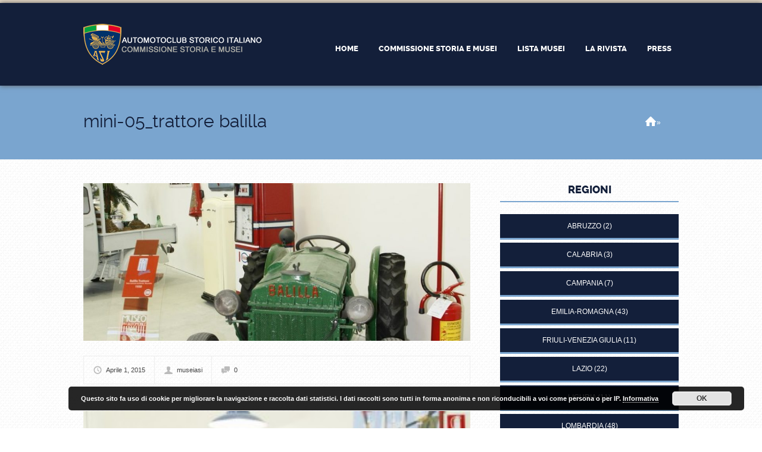

--- FILE ---
content_type: text/html; charset=UTF-8
request_url: https://asimusei.it/museo/museo-emanuele-ricci/mini-05_trattore-balilla/
body_size: 9506
content:
<!doctype html>

<!--[if IE 8]><html class="no-js oldie ie8 ie" lang="it-IT"><![endif]-->
<!--[if IE 9]><html class="no-js oldie ie9 ie" lang="it-IT"><![endif]-->
<!--[if gt IE 9]><!--><html class="no-js" lang="it-IT"><!--<![endif]--><head>
		<meta charset="UTF-8" />
<script type='text/javascript'>var ua = navigator.userAgent; var meta = document.createElement('meta');if((ua.toLowerCase().indexOf('android') > -1 && ua.toLowerCase().indexOf('mobile')) || ((ua.match(/iPhone/i)) || (ua.match(/iPad/i)))){ meta.name = 'viewport';	meta.content = 'target-densitydpi=device-dpi, width=device-width'; }var m = document.getElementsByTagName('meta')[0]; m.parentNode.insertBefore(meta,m);</script> 		


		<title>ASI Musei - mini-05_trattore balilla</title>
		<link rel="profile" href="https://gmpg.org/xfn/11" />
		<link rel="pingback" href="https://asimusei.it/xmlrpc.php" />
        
        <meta name="Author" content="asimusei" />
        
        <link rel="stylesheet" type="text/css" href="https://asimusei.it/wp-content/themes/businessfinder/design/fonts/css/font-awesome.css" />
        
        <link rel="stylesheet" type="text/css" href="https://asimusei.it/wp-content/themes/businessfinder/custom.css" /> 
        
        <link rel="icon" type="image/png" href="https://www.asimusei.it/wp-content/themes/businessfinder/design/img/favicon/16.png" />
        <link rel="apple-touch-icon" sizes="57x57" href="/wp-content/themes/businessfinder/design/img/favicon/57.png" />
        <link rel="apple-touch-icon-precomposed" sizes="57x57" href="/wp-content/themes/businessfinder/design/img/favicon/57.png" />
        <link rel="apple-touch-icon" sizes="72x72" href="/wp-content/themes/businessfinder/design/img/favicon/72.png" />
        <link rel="apple-touch-icon" sizes="114x114" href="/wp-content/themes/businessfinder/design/img/favicon/114.png" />
        <link rel="apple-touch-icon" sizes="120x120" href="/wp-content/themes/businessfinder/design/img/favicon/144.png" />
        <link rel="apple-touch-icon" sizes="144x144" href="/wp-content/themes/businessfinder/design/img/favicon/144.png" />
        <meta name="application-name" content="ASI Musei" />
        <meta name="msapplication-TileImage" content="/wp-content/themes/businessfinder/design/img/favicon/144.png" />
        <meta name="msapplication-TileColor" content="#131F3A" />
        
        
<meta name='robots' content='index, follow, max-image-preview:large, max-snippet:-1, max-video-preview:-1' />

	<!-- This site is optimized with the Yoast SEO plugin v19.2 - https://yoast.com/wordpress/plugins/seo/ -->
	<link rel="canonical" href="https://asimusei.it/wp-content/uploads/2015/01/mini-05_trattore-balilla.jpg" />
	<meta property="og:locale" content="it_IT" />
	<meta property="og:type" content="article" />
	<meta property="og:title" content="ASI Musei - mini-05_trattore balilla" />
	<meta property="og:url" content="https://asimusei.it/wp-content/uploads/2015/01/mini-05_trattore-balilla.jpg" />
	<meta property="og:site_name" content="ASI Musei" />
	<meta property="og:image" content="https://asimusei.it/wp-content/uploads/2015/01/mini-05_trattore-balilla.jpg" />
	<meta property="og:image:width" content="667" />
	<meta property="og:image:height" content="1000" />
	<meta property="og:image:type" content="image/jpeg" />
	<meta name="author" content="museiasi" />
	<script type="application/ld+json" class="yoast-schema-graph">{"@context":"https://schema.org","@graph":[{"@type":"WebSite","@id":"https://asimusei.it/#website","url":"https://asimusei.it/","name":"ASI Musei","description":"","potentialAction":[{"@type":"SearchAction","target":{"@type":"EntryPoint","urlTemplate":"https://asimusei.it/?s={search_term_string}"},"query-input":"required name=search_term_string"}],"inLanguage":"it-IT"},{"@type":"WebPage","@id":"https://asimusei.it/wp-content/uploads/2015/01/mini-05_trattore-balilla.jpg#webpage","url":"https://asimusei.it/wp-content/uploads/2015/01/mini-05_trattore-balilla.jpg","name":"ASI Musei - mini-05_trattore balilla","isPartOf":{"@id":"https://asimusei.it/#website"},"datePublished":"2015-04-01T10:12:49+00:00","dateModified":"2015-04-01T10:12:49+00:00","breadcrumb":{"@id":"https://asimusei.it/wp-content/uploads/2015/01/mini-05_trattore-balilla.jpg#breadcrumb"},"inLanguage":"it-IT","potentialAction":[{"@type":"ReadAction","target":["https://asimusei.it/wp-content/uploads/2015/01/mini-05_trattore-balilla.jpg"]}]},{"@type":"BreadcrumbList","@id":"https://asimusei.it/wp-content/uploads/2015/01/mini-05_trattore-balilla.jpg#breadcrumb","itemListElement":[{"@type":"ListItem","position":1,"name":"Home","item":"https://asimusei.it/"},{"@type":"ListItem","position":2,"name":"Museo Emanuele Ricci","item":"https://asimusei.it/museo/museo-emanuele-ricci/"},{"@type":"ListItem","position":3,"name":"mini-05_trattore balilla"}]}]}</script>
	<!-- / Yoast SEO plugin. -->


<link rel='dns-prefetch' href='//maps.google.com' />
<link rel='dns-prefetch' href='//s.w.org' />
<link rel="alternate" type="application/rss+xml" title="ASI Musei &raquo; Feed" href="https://asimusei.it/feed/" />
<link rel="alternate" type="application/rss+xml" title="ASI Musei &raquo; Feed dei commenti" href="https://asimusei.it/comments/feed/" />
		<script type="text/javascript">
			window._wpemojiSettings = {"baseUrl":"https:\/\/s.w.org\/images\/core\/emoji\/13.1.0\/72x72\/","ext":".png","svgUrl":"https:\/\/s.w.org\/images\/core\/emoji\/13.1.0\/svg\/","svgExt":".svg","source":{"concatemoji":"https:\/\/asimusei.it\/wp-includes\/js\/wp-emoji-release.min.js?ver=1aa284891c3c51a68b7461e10cc7b0c0"}};
			!function(e,a,t){var n,r,o,i=a.createElement("canvas"),p=i.getContext&&i.getContext("2d");function s(e,t){var a=String.fromCharCode;p.clearRect(0,0,i.width,i.height),p.fillText(a.apply(this,e),0,0);e=i.toDataURL();return p.clearRect(0,0,i.width,i.height),p.fillText(a.apply(this,t),0,0),e===i.toDataURL()}function c(e){var t=a.createElement("script");t.src=e,t.defer=t.type="text/javascript",a.getElementsByTagName("head")[0].appendChild(t)}for(o=Array("flag","emoji"),t.supports={everything:!0,everythingExceptFlag:!0},r=0;r<o.length;r++)t.supports[o[r]]=function(e){if(!p||!p.fillText)return!1;switch(p.textBaseline="top",p.font="600 32px Arial",e){case"flag":return s([127987,65039,8205,9895,65039],[127987,65039,8203,9895,65039])?!1:!s([55356,56826,55356,56819],[55356,56826,8203,55356,56819])&&!s([55356,57332,56128,56423,56128,56418,56128,56421,56128,56430,56128,56423,56128,56447],[55356,57332,8203,56128,56423,8203,56128,56418,8203,56128,56421,8203,56128,56430,8203,56128,56423,8203,56128,56447]);case"emoji":return!s([10084,65039,8205,55357,56613],[10084,65039,8203,55357,56613])}return!1}(o[r]),t.supports.everything=t.supports.everything&&t.supports[o[r]],"flag"!==o[r]&&(t.supports.everythingExceptFlag=t.supports.everythingExceptFlag&&t.supports[o[r]]);t.supports.everythingExceptFlag=t.supports.everythingExceptFlag&&!t.supports.flag,t.DOMReady=!1,t.readyCallback=function(){t.DOMReady=!0},t.supports.everything||(n=function(){t.readyCallback()},a.addEventListener?(a.addEventListener("DOMContentLoaded",n,!1),e.addEventListener("load",n,!1)):(e.attachEvent("onload",n),a.attachEvent("onreadystatechange",function(){"complete"===a.readyState&&t.readyCallback()})),(n=t.source||{}).concatemoji?c(n.concatemoji):n.wpemoji&&n.twemoji&&(c(n.twemoji),c(n.wpemoji)))}(window,document,window._wpemojiSettings);
		</script>
		<style type="text/css">
img.wp-smiley,
img.emoji {
	display: inline !important;
	border: none !important;
	box-shadow: none !important;
	height: 1em !important;
	width: 1em !important;
	margin: 0 .07em !important;
	vertical-align: -0.1em !important;
	background: none !important;
	padding: 0 !important;
}
</style>
	<link rel='stylesheet' id='wp-block-library-css'  href='https://asimusei.it/wp-includes/css/dist/block-library/style.min.css?ver=1aa284891c3c51a68b7461e10cc7b0c0' type='text/css' media='all' />
<link rel='stylesheet' id='contact-form-7-css'  href='https://asimusei.it/wp-content/plugins/contact-form-7/includes/css/styles.css?ver=4.1' type='text/css' media='all' />
<link rel='stylesheet' id='dlm-frontend-css'  href='https://asimusei.it/wp-content/plugins/download-monitor/assets/css/frontend.css?ver=1aa284891c3c51a68b7461e10cc7b0c0' type='text/css' media='all' />
<link rel='stylesheet' id='ait-jquery-prettyPhoto-css'  href='https://asimusei.it/wp-content/themes/businessfinder/design/css/prettyPhoto.css?ver=1aa284891c3c51a68b7461e10cc7b0c0' type='text/css' media='all' />
<link rel='stylesheet' id='ait-jquery-fancybox-css'  href='https://asimusei.it/wp-content/themes/businessfinder/design/css/fancybox/jquery.fancybox-1.3.4.css?ver=1aa284891c3c51a68b7461e10cc7b0c0' type='text/css' media='all' />
<link rel='stylesheet' id='ait-jquery-hover-zoom-css'  href='https://asimusei.it/wp-content/themes/businessfinder/design/css/hoverZoom.css?ver=1aa284891c3c51a68b7461e10cc7b0c0' type='text/css' media='all' />
<link rel='stylesheet' id='ait-jquery-fancycheckbox-css'  href='https://asimusei.it/wp-content/themes/businessfinder/design/css/jquery.fancycheckbox.min.css?ver=1aa284891c3c51a68b7461e10cc7b0c0' type='text/css' media='all' />
<link rel='stylesheet' id='jquery-ui-css-css'  href='https://asimusei.it/wp-content/themes/businessfinder/design/css/jquery-ui-1.10.1.custom.min.css?ver=1aa284891c3c51a68b7461e10cc7b0c0' type='text/css' media='all' />
<style id='akismet-widget-style-inline-css' type='text/css'>

			.a-stats {
				--akismet-color-mid-green: #357b49;
				--akismet-color-white: #fff;
				--akismet-color-light-grey: #f6f7f7;

				max-width: 350px;
				width: auto;
			}

			.a-stats * {
				all: unset;
				box-sizing: border-box;
			}

			.a-stats strong {
				font-weight: 600;
			}

			.a-stats a.a-stats__link,
			.a-stats a.a-stats__link:visited,
			.a-stats a.a-stats__link:active {
				background: var(--akismet-color-mid-green);
				border: none;
				box-shadow: none;
				border-radius: 8px;
				color: var(--akismet-color-white);
				cursor: pointer;
				display: block;
				font-family: -apple-system, BlinkMacSystemFont, 'Segoe UI', 'Roboto', 'Oxygen-Sans', 'Ubuntu', 'Cantarell', 'Helvetica Neue', sans-serif;
				font-weight: 500;
				padding: 12px;
				text-align: center;
				text-decoration: none;
				transition: all 0.2s ease;
			}

			/* Extra specificity to deal with TwentyTwentyOne focus style */
			.widget .a-stats a.a-stats__link:focus {
				background: var(--akismet-color-mid-green);
				color: var(--akismet-color-white);
				text-decoration: none;
			}

			.a-stats a.a-stats__link:hover {
				filter: brightness(110%);
				box-shadow: 0 4px 12px rgba(0, 0, 0, 0.06), 0 0 2px rgba(0, 0, 0, 0.16);
			}

			.a-stats .count {
				color: var(--akismet-color-white);
				display: block;
				font-size: 1.5em;
				line-height: 1.4;
				padding: 0 13px;
				white-space: nowrap;
			}
		
</style>
<script>if (document.location.protocol != "https:") {document.location = document.URL.replace(/^http:/i, "https:");}</script><script type='text/javascript' src='https://asimusei.it/wp-includes/js/jquery/jquery.min.js?ver=3.6.0' id='jquery-core-js'></script>
<script type='text/javascript' src='https://asimusei.it/wp-includes/js/jquery/jquery-migrate.min.js?ver=3.3.2' id='jquery-migrate-js'></script>
<script type='text/javascript' src='https://asimusei.it/wp-content/themes/businessfinder/design/js/libs/jquery.fancycheckbox.min.js?ver=1aa284891c3c51a68b7461e10cc7b0c0' id='ait-jquery-fancycheckbox-js'></script>
<script type='text/javascript' src='https://asimusei.it/wp-content/themes/businessfinder/design/js/libs/jquery.simpleplaceholder.js?ver=1aa284891c3c51a68b7461e10cc7b0c0' id='ait-jquery-html5placeholder-js'></script>
<script type='text/javascript' src='https://maps.google.com/maps/api/js?sensor=false&#038;key=AIzaSyC9uXKI5N-6fTnRZQwpxRA46JNyyExGNlY&#038;language=it_IT&#038;ver=1aa284891c3c51a68b7461e10cc7b0c0' id='ait-googlemaps-api-js'></script>
<script type='text/javascript' src='https://asimusei.it/wp-content/themes/businessfinder/design/js/libs/gmap3.infobox.js?ver=1aa284891c3c51a68b7461e10cc7b0c0' id='ait-jquery-gmap3-label-js'></script>
<script type='text/javascript' src='https://asimusei.it/wp-content/themes/businessfinder/design/js/libs/gmap3.min.js?ver=1aa284891c3c51a68b7461e10cc7b0c0' id='ait-jquery-gmap3-js'></script>
<script type='text/javascript' src='https://asimusei.it/wp-content/themes/businessfinder/design/js/libs/jquery.infieldlabel.js?ver=1aa284891c3c51a68b7461e10cc7b0c0' id='ait-jquery-infieldlabel-js'></script>
<script type='text/javascript' src='https://asimusei.it/wp-content/themes/businessfinder/design/js/libs/jquery.prettyPhoto.js?ver=1aa284891c3c51a68b7461e10cc7b0c0' id='ait-jquery-prettyPhoto-js'></script>
<script type='text/javascript' src='https://asimusei.it/wp-content/themes/businessfinder/design/js/libs/jquery.fancybox-1.3.4.js?ver=1aa284891c3c51a68b7461e10cc7b0c0' id='ait-jquery-fancybox-js'></script>
<script type='text/javascript' src='https://asimusei.it/wp-content/themes/businessfinder/design/js/libs/jquery.easing-1.3.min.js?ver=1aa284891c3c51a68b7461e10cc7b0c0' id='ait-jquery-easing-js'></script>
<script type='text/javascript' src='https://asimusei.it/wp-content/themes/businessfinder/design/js/libs/jquery.nicescroll.min.js?ver=1aa284891c3c51a68b7461e10cc7b0c0' id='ait-jquery-nicescroll-js'></script>
<script type='text/javascript' src='https://asimusei.it/wp-content/themes/businessfinder/design/js/libs/jquery.quicksand.js?ver=1aa284891c3c51a68b7461e10cc7b0c0' id='ait-jquery-quicksand-js'></script>
<script type='text/javascript' src='https://asimusei.it/wp-content/themes/businessfinder/design/js/libs/hover.zoom.js?ver=1aa284891c3c51a68b7461e10cc7b0c0' id='ait-jquery-hover-zoom-js'></script>
<script type='text/javascript' src='https://asimusei.it/wp-content/themes/businessfinder/design/js/libs/jquery.finishedTyping.js?ver=1aa284891c3c51a68b7461e10cc7b0c0' id='ait-jquery-finished-typing-js'></script>
<script type='text/javascript' src='https://asimusei.it/wp-content/themes/businessfinder/design/js/libs/jquery.jcarousel.min.js?ver=1aa284891c3c51a68b7461e10cc7b0c0' id='ait-jquery-jcarousel-js'></script>
<script type='text/javascript' src='https://asimusei.it/wp-content/themes/businessfinder/design/js/libs/spin.min.js?ver=1aa284891c3c51a68b7461e10cc7b0c0' id='ait-spin-ajax-loader-js'></script>
<script type='text/javascript' src='https://asimusei.it/wp-content/themes/businessfinder/design/js/libs/modernizr.touch.js?ver=1aa284891c3c51a68b7461e10cc7b0c0' id='ait-modernizr-touch-js'></script>
<script type='text/javascript' src='https://asimusei.it/wp-content/themes/businessfinder/design/js/gridgallery.js?ver=1aa284891c3c51a68b7461e10cc7b0c0' id='ait-gridgallery-js'></script>
<script type='text/javascript' src='https://asimusei.it/wp-content/themes/businessfinder/design/js/rating.js?ver=1aa284891c3c51a68b7461e10cc7b0c0' id='ait-rating-js'></script>
<script type='text/javascript' id='ait-script-js-extra'>
/* <![CDATA[ */
var MyAjax = {"ajaxurl":"https:\/\/asimusei.it\/wp-admin\/admin-ajax.php","ajaxnonce":"c19651de03"};
/* ]]> */
</script>
<script type='text/javascript' src='https://asimusei.it/wp-content/themes/businessfinder/design/js/script.js?ver=1aa284891c3c51a68b7461e10cc7b0c0' id='ait-script-js'></script>
<link rel="https://api.w.org/" href="https://asimusei.it/wp-json/" /><link rel="alternate" type="application/json" href="https://asimusei.it/wp-json/wp/v2/media/10104" /><link rel="EditURI" type="application/rsd+xml" title="RSD" href="https://asimusei.it/xmlrpc.php?rsd" />
<link rel="wlwmanifest" type="application/wlwmanifest+xml" href="https://asimusei.it/wp-includes/wlwmanifest.xml" /> 
<link rel='shortlink' href='https://asimusei.it/?p=10104' />
<link rel="alternate" type="application/json+oembed" href="https://asimusei.it/wp-json/oembed/1.0/embed?url=https%3A%2F%2Fasimusei.it%2Fmuseo%2Fmuseo-emanuele-ricci%2Fmini-05_trattore-balilla%2F" />
<link rel="alternate" type="text/xml+oembed" href="https://asimusei.it/wp-json/oembed/1.0/embed?url=https%3A%2F%2Fasimusei.it%2Fmuseo%2Fmuseo-emanuele-ricci%2Fmini-05_trattore-balilla%2F&#038;format=xml" />
<meta name="redi-version" content="1.2.5" />
		<link id="ait-style" rel="stylesheet" type="text/css" media="all" href="https://asimusei.it/wp-content/themes/businessfinder/style.css?1659620769" />

		<script>
		  'article aside footer header nav section time'.replace(/\w+/g,function(n){ document.createElement(n) })
		</script>

		<script type="text/javascript">
		jQuery(document).ready(function($) {

			var categories = [ { value: "58" , label: "Collezioni" },{ value: "56" , label: "Museo" },{ value: "57" , label: "Struttura museale" } ];

			var locations = [ { value: "70" , label: "Abruzzo" },{ value: "71" , label: "Basilicata" },{ value: "72" , label: "Calabria" },{ value: "73" , label: "Campania" },{ value: "54" , label: "Emilia-Romagna" },{ value: "74" , label: "Friuli-Venezia Giulia" },{ value: "75" , label: "Lazio" },{ value: "76" , label: "Liguria" },{ value: "77" , label: "Lombardia" },{ value: "78" , label: "Marche" },{ value: "79" , label: "Molise" },{ value: "80" , label: "Piemonte" },{ value: "81" , label: "Puglia" },{ value: "82" , label: "Sardegna" },{ value: "83" , label: "Sicilia" },{ value: "84" , label: "Toscana" },{ value: "85" , label: "Trentino-Alto Adige" },{ value: "86" , label: "Umbria" },{ value: "87" , label: "Valle d&#039;Aosta" },{ value: "88" , label: "Veneto" } ];

			var catInput = $( "#dir-searchinput-category" ),
				catInputID = $( "#dir-searchinput-category-id" ),
				locInput = $( "#dir-searchinput-location" ),
				locInputID = $( "#dir-searchinput-location-id" );

			catInput.autocomplete({
				minLength: 0,
				source: categories,
				focus: function( event, ui ) {
					var val = ui.item.label.replace(/&amp;/g, "&");
						val = val.replace(/&nbsp;/g, " ").replace(/&#039;/g, "'");
					catInput.val( val );
					return false;
				},
				select: function( event, ui ) {
					var val = ui.item.label.replace(/&amp;/g, "&");
						val = val.replace(/&nbsp;/g, " ").replace(/&#039;/g, "'");
					catInput.val( val );
					catInputID.val( ui.item.value );
					return false;
				}
			}).data( "ui-autocomplete" )._renderItem = function( ul, item ) {
				return $( "<li>" )
					.data( "item.autocomplete", item )
					.append( "<a>" + item.label + "</a>" )
					.appendTo( ul );
			};
			var catList = catInput.autocomplete( "widget" );
			catList.niceScroll({ autohidemode: false });

			catInput.click(function(){
				catInput.val('');
				catInputID.val('0');
				catInput.autocomplete( "search", "" );
			});

			locInput.autocomplete({
				minLength: 0,
				source: locations,
				focus: function( event, ui ) {
					var val = ui.item.label.replace(/&amp;/g, "&");
						val = val.replace(/&nbsp;/g, " ").replace(/&#039;/g, "'");
					locInput.val( val );
					return false;
				},
				select: function( event, ui ) {
					var val = ui.item.label.replace(/&amp;/g, "&");
						val = val.replace(/&nbsp;/g, " ").replace(/&#039;/g, "'");
					locInput.val( val );
					locInputID.val( ui.item.value );
					return false;
				}
			}).data( "ui-autocomplete" )._renderItem = function( ul, item ) {
				return $( "<li>" )
					.data( "item.autocomplete", item )
					.append( "<a>" + item.label + "</a>" )
					.appendTo( ul );
			};
			var locList = locInput.autocomplete( "widget" );
			locList.niceScroll({ autohidemode: false });

			locInput.click(function(){
				locInput.val('');
				locInputID.val('0');
				locInput.autocomplete( "search", "" );
			});


		});
		</script>
        
        
        
        
	</head>

	<body data-rsssl=1 class="attachment attachment-template-default single single-attachment postid-10104 attachmentid-10104 attachment-jpeg ait-businessfinder" data-themeurl="https://asimusei.it/wp-content/themes/businessfinder">

		<div id="page" class="hfeed header-type-nothing" >




<div class="topbar"></div>

<header id="branding" role="banner" class="wpml-inactive register-inactive login-inactive site-header">
	<div class="wrapper header-holder">
		<div id="logo" class="left">
			<a class="trademark" href="https://asimusei.it/">
				<img src="https://asimusei.it/wp-content/uploads/2020/04/logo.png" alt="" />
			</a>
		</div>
		
		<div class="menu-container right clearfix">
			
		<div class="other-buttons">
			
			


		</div>

			<div class="menu-content defaultContentWidth clearfix right">
				<nav id="access" role="navigation">
					<span class="menubut bigbut">Menù</span>
<nav class="mainmenu"><ul id="menu-main-menu" class="menu"><li id="menu-item-8515" class="menu-item menu-item-type-post_type menu-item-object-page menu-item-home menu-item-8515"><a href="https://asimusei.it/">Home</a></li>
<li id="menu-item-9840" class="menu-item menu-item-type-post_type menu-item-object-page menu-item-9840"><a href="https://asimusei.it/commissione-storia-e-musei/">Commissione Storia e Musei</a></li>
<li id="menu-item-9551" class="menu-item menu-item-type-post_type menu-item-object-page menu-item-9551"><a href="https://asimusei.it/lista-regioni/">Lista musei</a></li>
<li id="menu-item-12083" class="menu-item menu-item-type-post_type menu-item-object-page menu-item-12083"><a href="https://asimusei.it/la-rivista/">La Rivista</a></li>
<li id="menu-item-10838" class="menu-item menu-item-type-post_type menu-item-object-page menu-item-10838"><a href="https://asimusei.it/area-stampa/">Press</a></li>
</ul></nav>				</nav><!-- #access -->
			</div>

		</div>

	</div>
</header><!-- #branding -->

			<!--<div id="directory-search" class="regular-search"
			data-interactive="yes">
				<div class="wrapper">
					<form action="https://asimusei.it/" id="dir-search-form" method="get" class="dir-searchform">

						<div class="first-row clearfix">
							<div class="basic-search-form clearfix">
								<div id="dir-search-inputs">
									<div id="dir-holder">
										<div class="dir-holder-wrap">
										<input type="text" name="s" id="dir-searchinput-text" placeholder="Parole chiave..." class="dir-searchinput">
										<div class="reset-ajax"></div>

										</div>
									</div>

									<input type="text" id="dir-searchinput-category" placeholder="Tutte le categorie">
									<input type="text" name="categories" id="dir-searchinput-category-id" value="0" style="display: none;">

									<input type="text" id="dir-searchinput-location" placeholder="Tutte le regioni">
									<input type="text" name="locations" id="dir-searchinput-location-id" value="0" style="display: none;">

								</div>

								<div id="dir-search-button">
									<input type="submit" value="Cerca" class="dir-searchsubmit">
								</div>
							</div>
							<input type="hidden" name="dir-search" value="yes" />
							
						</div>

						<div class="advanced-search">

						</div>

					</form>
				</div>
			</div>-->

            
             
            

			</div>




<div id="main" class="mainpage">
	<div id="wrapper-row">

		

<header class="entry-header">
	<div class="wrapper">
		<h1 class="entry-title">
			<a href="https://asimusei.it/museo/museo-emanuele-ricci/mini-05_trattore-balilla/" title="Permalink to mini-05_trattore balilla" rel="bookmark">mini-05_trattore balilla</a>
		</h1>
		<span class="breadcrumbs"><span class="crumbs"><a href="https://asimusei.it">Home</a> &raquo; </span></span>
	</div>	
</header>

<div id="content" role="main" class="single-blog-post">
	<div id="primary">

		<article id="post-10104" class="post-10104 attachment type-attachment status-inherit hentry">

				<a href="https://asimusei.it/wp-content/uploads/2015/01/mini-05_trattore-balilla.jpg">
				<div class="entry-thumbnail">
					
					<img src="https://asimusei.it/wp-content/uploads//2015/01/mini-05_trattore-balilla-62f337cf2a0951c14e59524c3e9ea1df.jpg" class="block" alt="" />
				</div>
				</a>


				<div class="entry-meta post-footer clearfix">
					<a href="https://asimusei.it/2015/04/01/" class="date meta-info" title="Aprile 1, 2015" rel="bookmark">Aprile 1, 2015</a>
					<a class="url fn n ln author meta-info" href="https://asimusei.it/author/museiasi/" title="View all posts by museiasi" rel="author">museiasi</a>
					<span class="comments meta-info">0</span>
				</div><!-- /.entry-meta -->
				
				<div class="post-content entry-content">
					<p class="attachment"><a href='https://asimusei.it/wp-content/uploads/2015/01/mini-05_trattore-balilla.jpg'><img width="300" height="300" src="https://asimusei.it/wp-content/uploads/2015/01/mini-05_trattore-balilla-300x300.jpg" class="attachment-medium size-medium" alt="" loading="lazy" srcset="https://asimusei.it/wp-content/uploads/2015/01/mini-05_trattore-balilla-300x300.jpg 300w, https://asimusei.it/wp-content/uploads/2015/01/mini-05_trattore-balilla-150x150.jpg 150w, https://asimusei.it/wp-content/uploads/2015/01/mini-05_trattore-balilla-1024x1024.jpg 1024w" sizes="(max-width: 300px) 100vw, 300px" /></a></p>

				</div>




		</article><!-- /#post-10104 -->


<div id="comments">


	<p class="nocomments">Comments are closed.</p>



</div><!-- #comments -->




	</div> <!-- /#primary -->

	<div id="secondary" class="widget-area" role="complementary">
<aside id="lc_taxonomy-2" class="widget widget_lc_taxonomy"><div id="lct-widget-ait-dir-item-location-container" class="list-custom-taxonomy-widget"><h3 class="widget-title"><span>Regioni</span></h3><ul id="lct-widget-ait-dir-item-location">	<li class="cat-item cat-item-70"><a href="https://asimusei.it/loc/abruzzo/">Abruzzo</a> (2)
</li>
	<li class="cat-item cat-item-72"><a href="https://asimusei.it/loc/calabria/">Calabria</a> (3)
</li>
	<li class="cat-item cat-item-73"><a href="https://asimusei.it/loc/campania/">Campania</a> (7)
</li>
	<li class="cat-item cat-item-54"><a href="https://asimusei.it/loc/emilia-romagna/">Emilia-Romagna</a> (43)
</li>
	<li class="cat-item cat-item-74"><a href="https://asimusei.it/loc/friuli-venezia-giulia/">Friuli-Venezia Giulia</a> (11)
</li>
	<li class="cat-item cat-item-75"><a href="https://asimusei.it/loc/lazio/">Lazio</a> (22)
</li>
	<li class="cat-item cat-item-76"><a href="https://asimusei.it/loc/liguria/">Liguria</a> (11)
</li>
	<li class="cat-item cat-item-77"><a href="https://asimusei.it/loc/lombardia/">Lombardia</a> (48)
</li>
	<li class="cat-item cat-item-78"><a href="https://asimusei.it/loc/marche/">Marche</a> (16)
</li>
	<li class="cat-item cat-item-79"><a href="https://asimusei.it/loc/molise/">Molise</a> (1)
</li>
	<li class="cat-item cat-item-80"><a href="https://asimusei.it/loc/piemonte/">Piemonte</a> (27)
</li>
	<li class="cat-item cat-item-81"><a href="https://asimusei.it/loc/puglia/">Puglia</a> (5)
</li>
	<li class="cat-item cat-item-82"><a href="https://asimusei.it/loc/sardegna/">Sardegna</a> (5)
</li>
	<li class="cat-item cat-item-83"><a href="https://asimusei.it/loc/sicilia/">Sicilia</a> (15)
</li>
	<li class="cat-item cat-item-84"><a href="https://asimusei.it/loc/toscana/">Toscana</a> (21)
</li>
	<li class="cat-item cat-item-85"><a href="https://asimusei.it/loc/trentino-alto-adige/">Trentino-Alto Adige</a> (10)
</li>
	<li class="cat-item cat-item-86"><a href="https://asimusei.it/loc/umbria/">Umbria</a> (10)
</li>
	<li class="cat-item cat-item-88"><a href="https://asimusei.it/loc/veneto/">Veneto</a> (52)
</li>
</ul></div></aside>	</div>

</div>

	</div>

</div> <!-- /#main -->

		<footer id="colophon" class="page-footer mainpage" role="contentinfo">
			
			<div id="supplementary" class="widgets wrapper">
				
				<div id="footer-widgets" class="footer-widgets widget-area" role="complementary">
<aside id="text-3" class="widget widget_text">			<div class="textwidget"><div class="testo"><img loading="lazy" class="size-full wp-image-8612 immagine" style="max-width: 60px;" src="https://asimusei.it/wp-content/uploads/2014/12/logo-small.png" alt="logo-small" width="60" height="65" /></p>
<p class="testo-txt"><strong>AUTOMOTOCLUB STORICO ITALIANO</strong></p>
<p class="testo-txt" style="font-size: 11px; margin-top: -10px;">Villa Rey &#8211; Strada Val San Martino Superiore 27<br />
10131 Torino &#8211; Italy | C.F. 80092040015</p>
<p><a href="https://asimusei.it/privacy-policy/">Privacy Policy</a>
</div>
</div>
		</aside><aside id="nav_menu-2" class="widget widget_nav_menu"><div class="menu-main-menu-container"><ul id="menu-main-menu-1" class="menu"><li class="menu-item menu-item-type-post_type menu-item-object-page menu-item-home menu-item-8515"><a href="https://asimusei.it/">Home</a></li>
<li class="menu-item menu-item-type-post_type menu-item-object-page menu-item-9840"><a href="https://asimusei.it/commissione-storia-e-musei/">Commissione Storia e Musei</a></li>
<li class="menu-item menu-item-type-post_type menu-item-object-page menu-item-9551"><a href="https://asimusei.it/lista-regioni/">Lista musei</a></li>
<li class="menu-item menu-item-type-post_type menu-item-object-page menu-item-12083"><a href="https://asimusei.it/la-rivista/">La Rivista</a></li>
<li class="menu-item menu-item-type-post_type menu-item-object-page menu-item-10838"><a href="https://asimusei.it/area-stampa/">Press</a></li>
</ul></div></aside><aside id="text-6" class="widget widget_text">			<div class="textwidget"><div class="testo" style="padding-top: 20px;">Powered by <a href="https://netplanet.it" target="_blank" rel="noopener">Netplanet</a></div>
</div>
		</aside>				</div>

			</div>

<!--<div id="site-generator" class="wrapper">
	<div id="footer-text">
		<div class="sc-column one-third"><img class="alignleft size-full wp-image-8612" src="https://asimusei.it/wp-content/uploads/2014/12/logo-small.png" alt="logo-small" width="60" height="65" />
<p style="text-align: left;"><strong>AUTOMOTOCLUB STORICO ITALIANO</strong></p>
<p style="text-align: left;">Villa Rey - Strada Val San Martino Superiore 27<br />10131 Torino - Italy • C.F. 80092040015</p>
</div>
<div class="sc-column one-third"><span style="color: #ffffff;">T (+39) 011.8399537</span><br /><span style="color: #ffffff;"> F (+39) 011.8198098</span></div>
<div class="sc-column sc-column-last one-third"><a href="mailto:info@asifed.it">Mail</a></div>
	</div>
<nav class="footer-menu"><ul id="menu-main-menu-2" class="menu clear"><li class="menu-item menu-item-type-post_type menu-item-object-page menu-item-home menu-item-8515"><a href="https://asimusei.it/">Home</a></li>
<li class="menu-item menu-item-type-post_type menu-item-object-page menu-item-9840"><a href="https://asimusei.it/commissione-storia-e-musei/">Commissione Storia e Musei</a></li>
<li class="menu-item menu-item-type-post_type menu-item-object-page menu-item-9551"><a href="https://asimusei.it/lista-regioni/">Lista musei</a></li>
<li class="menu-item menu-item-type-post_type menu-item-object-page menu-item-12083"><a href="https://asimusei.it/la-rivista/">La Rivista</a></li>
<li class="menu-item menu-item-type-post_type menu-item-object-page menu-item-10838"><a href="https://asimusei.it/area-stampa/">Press</a></li>
</ul></nav></div>-->
		</footer>

	</div><!-- #page -->

<link rel='stylesheet' id='basecss-css'  href='https://asimusei.it/wp-content/plugins/eu-cookie-law/css/style.css?ver=1aa284891c3c51a68b7461e10cc7b0c0' type='text/css' media='all' />
<script type='text/javascript' src='https://asimusei.it/wp-includes/js/comment-reply.min.js?ver=1aa284891c3c51a68b7461e10cc7b0c0' id='comment-reply-js'></script>
<script type='text/javascript' src='https://asimusei.it/wp-content/plugins/contact-form-7/includes/js/jquery.form.min.js?ver=3.51.0-2014.06.20' id='jquery-form-js'></script>
<script type='text/javascript' id='contact-form-7-js-extra'>
/* <![CDATA[ */
var _wpcf7 = {"loaderUrl":"https:\/\/asimusei.it\/wp-content\/plugins\/contact-form-7\/images\/ajax-loader.gif","sending":"Sending ..."};
/* ]]> */
</script>
<script type='text/javascript' src='https://asimusei.it/wp-content/plugins/contact-form-7/includes/js/scripts.js?ver=4.1' id='contact-form-7-js'></script>
<script type='text/javascript' src='https://asimusei.it/wp-includes/js/jquery/ui/core.min.js?ver=1.12.1' id='jquery-ui-core-js'></script>
<script type='text/javascript' src='https://asimusei.it/wp-includes/js/jquery/ui/tabs.min.js?ver=1.12.1' id='jquery-ui-tabs-js'></script>
<script type='text/javascript' src='https://asimusei.it/wp-includes/js/jquery/ui/accordion.min.js?ver=1.12.1' id='jquery-ui-accordion-js'></script>
<script type='text/javascript' src='https://asimusei.it/wp-includes/js/jquery/ui/menu.min.js?ver=1.12.1' id='jquery-ui-menu-js'></script>
<script type='text/javascript' src='https://asimusei.it/wp-includes/js/dist/vendor/regenerator-runtime.min.js?ver=0.13.7' id='regenerator-runtime-js'></script>
<script type='text/javascript' src='https://asimusei.it/wp-includes/js/dist/vendor/wp-polyfill.min.js?ver=3.15.0' id='wp-polyfill-js'></script>
<script type='text/javascript' src='https://asimusei.it/wp-includes/js/dist/dom-ready.min.js?ver=71883072590656bf22c74c7b887df3dd' id='wp-dom-ready-js'></script>
<script type='text/javascript' src='https://asimusei.it/wp-includes/js/dist/hooks.min.js?ver=a7edae857aab69d69fa10d5aef23a5de' id='wp-hooks-js'></script>
<script type='text/javascript' src='https://asimusei.it/wp-includes/js/dist/i18n.min.js?ver=5f1269854226b4dd90450db411a12b79' id='wp-i18n-js'></script>
<script type='text/javascript' id='wp-i18n-js-after'>
wp.i18n.setLocaleData( { 'text direction\u0004ltr': [ 'ltr' ] } );
</script>
<script type='text/javascript' id='wp-a11y-js-translations'>
( function( domain, translations ) {
	var localeData = translations.locale_data[ domain ] || translations.locale_data.messages;
	localeData[""].domain = domain;
	wp.i18n.setLocaleData( localeData, domain );
} )( "default", {"translation-revision-date":"2025-03-06 16:57:29+0000","generator":"GlotPress\/4.0.1","domain":"messages","locale_data":{"messages":{"":{"domain":"messages","plural-forms":"nplurals=2; plural=n != 1;","lang":"it"},"Notifications":["Notifiche"]}},"comment":{"reference":"wp-includes\/js\/dist\/a11y.js"}} );
</script>
<script type='text/javascript' src='https://asimusei.it/wp-includes/js/dist/a11y.min.js?ver=0ac8327cc1c40dcfdf29716affd7ac63' id='wp-a11y-js'></script>
<script type='text/javascript' id='jquery-ui-autocomplete-js-extra'>
/* <![CDATA[ */
var uiAutocompleteL10n = {"noResults":"Nessun risultato trovato.","oneResult":"Trovato 1 risultato. Usa i tasti freccia su e gi\u00f9 per esplorarlo.","manyResults":"Trovati %d risultati. Usa i tasti freccia su e gi\u00f9 per esplorarli.","itemSelected":"Elemento selezionato."};
/* ]]> */
</script>
<script type='text/javascript' src='https://asimusei.it/wp-includes/js/jquery/ui/autocomplete.min.js?ver=1.12.1' id='jquery-ui-autocomplete-js'></script>
<script type='text/javascript' src='https://asimusei.it/wp-includes/js/jquery/ui/mouse.min.js?ver=1.12.1' id='jquery-ui-mouse-js'></script>
<script type='text/javascript' src='https://asimusei.it/wp-includes/js/jquery/ui/slider.min.js?ver=1.12.1' id='jquery-ui-slider-js'></script>
<script type='text/javascript' src='https://asimusei.it/wp-includes/js/wp-embed.min.js?ver=1aa284891c3c51a68b7461e10cc7b0c0' id='wp-embed-js'></script>
<script type='text/javascript' id='eucookielaw-scripts-js-extra'>
/* <![CDATA[ */
var eucookielaw_data = {"euCookieSet":null,"autoBlock":"0","expireTimer":"30","scrollConsent":"0","networkShareURL":"","isCookiePage":"","isRefererWebsite":""};
/* ]]> */
</script>
<script type='text/javascript' src='https://asimusei.it/wp-content/plugins/eu-cookie-law/js/scripts.js?ver=1aa284891c3c51a68b7461e10cc7b0c0' id='eucookielaw-scripts-js'></script>
<!-- Eu Cookie Law 3.0.1 --><div class="pea_cook_wrapper pea_cook_bottomright" style="color:#FFFFFF;background:rgb(0,0,0);background: rgba(0,0,0,0.85);"><p>Questo sito fa uso di cookie per migliorare la navigazione e raccolta dati statistici. I dati raccolti sono tutti in forma anonima e non riconducibili a voi come persona o per IP. <a style="color:#FFFFFF;" href="https://asimusei.it/privacy-policy/" id="fom">Informativa</a> <button id="pea_cook_btn" class="pea_cook_btn" href="#">OK</button></p></div><div class="pea_cook_more_info_popover"><div class="pea_cook_more_info_popover_inner" style="color:#FFFFFF;background-color: rgba(0,0,0,0.9);"><p>The cookie settings on this website are set to "allow cookies" to give you the best browsing experience possible. If you continue to use this website without changing your cookie settings or you click "Accept" below then you are consenting to this.</p><p><a style="color:#FFFFFF;" href="#" id="pea_close">Close</a></p></div></div>

<!-- Global site tag (gtag.js) - Google Analytics -->
<script async src="https://www.googletagmanager.com/gtag/js?id=UA-60182395-1"></script>
<script>
  window.dataLayer = window.dataLayer || [];
  function gtag(){dataLayer.push(arguments);}
  gtag('js', new Date());

  gtag('config', 'UA-60182395-1');
</script>


</body>
</html>

--- FILE ---
content_type: text/css
request_url: https://asimusei.it/wp-content/themes/businessfinder/design/css/hoverZoom.css?ver=1aa284891c3c51a68b7461e10cc7b0c0
body_size: 424
content:
/*---------------
ZOOM DEFAULT
---------------*/

a.zoom:hover	{border-color: #FFFFFF; }

.gallery-item{
	position:relative;
}

.gallery-item a{
	display:block;
	position:relative;
}

.gallery-item .zoom {
    display:block;
    position:relative;
    overflow:hidden;
    border:2px solid #ddd;
    background:#fff url(../img/loader.gif) no-repeat center;
}
.gallery-item .zoom img { display:none; border: none !important; }

.ait-portfolio .zoom {
    display:block;
    position:relative;
    overflow:hidden;
    border:2px solid #ddd;
    background:#fff url(../img/loader.gif) no-repeat center;
}

.ait-portfolio .zoom img { display:none; border: none !important; }

a.sc-image-link.zoom {
    display:inline-block;
    position:relative;
    overflow:hidden;
    border:0px solid #ddd;
    background: url(../img/loader.gif) no-repeat center;
}

a.sc-image-link.zoom img { display:none; border: none !important; vertical-align: top;}

.zoomOverlay {
    position:absolute;
    top:0; left:0;
    bottom:0; right:0;
    display:none;
    background-image:url(../img/zoom.png);
    background-repeat:no-repeat;
	background-position:center;
}
/* Portfolio image */
.ait-portfolio a.image-type .zoomOverlay {
	background-image:url(../img/zoom.png);
    background-repeat:no-repeat;
	background-position:center;
}
/* Portfolio website */
.ait-portfolio a.website-type .zoomOverlay {
	background-image:url(../img/zoom_website.png);
    background-repeat:no-repeat;
	background-position:center;
}
/* Portfolio video */
.ait-portfolio a.video-type .zoomOverlay {
	background-image:url(../img/zoom_video.png);
    background-repeat:no-repeat;
	background-position:center;
}

/* Shortcode image */
a.sc-image-link.image-type .zoomOverlay {
	background-image:url(../img/zoom.png);
    background-repeat:no-repeat;
	background-position:center;
}
/* Shortcode website */
a.sc-image-link.website-type .zoomOverlay {
	background-image:url(../img/zoom_website.png);
    background-repeat:no-repeat;
	background-position:center;
}
/* Shortcode video */
a.sc-image-link.video-type .zoomOverlay {
	background-image:url(../img/zoom_video.png);
    background-repeat:no-repeat;
	background-position:center;
}

.zoomOverlay { color:#FFFFFF; text-align: center; }

--- FILE ---
content_type: application/javascript
request_url: https://asimusei.it/wp-content/plugins/eu-cookie-law/js/scripts.js?ver=1aa284891c3c51a68b7461e10cc7b0c0
body_size: 1033
content:
jQuery(document).ready(function($){

	var cookies = document.cookie.split(";");

	var euCookieSet = eucookielaw_data.euCookieSet;
	var expireTimer = eucookielaw_data.expireTimer;
	var scrollConsent = eucookielaw_data.scrollConsent;
	var networkShareURL = eucookielaw_data.networkShareURL;
	var isCookiePage = eucookielaw_data.isCookiePage;
	var isRefererWebsite = eucookielaw_data.isRefererWebsite;
	var deleteCookieUrl = eucookielaw_data.deleteCookieUrl;
	var autoBlock = eucookielaw_data.autoBlock;

	// Navigation Consent
	if ( autoBlock == 0 && isRefererWebsite && document.cookie.indexOf('euCookie') < 0 ) {
		euCookieConsent();
	}

	// Scroll Consent
	jQuery(window).scroll(function(){
		if ( autoBlock == 0 && scrollConsent > 0 && document.cookie.indexOf("euCookie") < 0 && !euCookieSet ) {
			if (!isCookiePage && getCookie('euCookie') != "block" ) {
				euCookieConsent();
			}
		}	
	});

	// Accept Button
	$('#pea_cook_btn, .eucookie').on('click', function () {
		euCookieConsent();
	});

	if ( getCookie('euCookie') == "set" ) {
	  //$(".pea_cook_wrapper").fadeOut("fast");
	}

	if ( euCookieSet == 1 ) {
		createCookie();
	}

	// Cookie-Control shortcode - REVOKE
	$("#eu_revoke_cookies").click(function() {
		deleteCookies();
		//createCookie( "block" );
		location.reload();
	});
	

	// Banner open / close
	$("#fom").click(function() {
		if( $('#fom').attr('href') === '#') { 
			$(".pea_cook_more_info_popover").fadeIn("slow");
			$(".pea_cook_wrapper").fadeOut("fast");
		}
	});
	
	$("#pea_close").click(function() {
		$(".pea_cook_wrapper").fadeIn("fast");
		$(".pea_cook_more_info_popover").fadeOut("slow");
	});

	// AUX Functions
	function euCookieConsent() {
		if (typeof euCookieConsentFilter === "function") {
			euCookieConsentFilter();
		}
		deleteCookies()
		createCookie();
		if (autoBlock == 1) {
			location.reload();
		}
	}
	
	function createCookie() {
		var today = new Date(), expire = new Date();
		
		if (expireTimer > 0) {
			expire.setTime(today.getTime() + (expireTimer * 24 * 60 * 60 * 1000) );
			cookiestring = "euCookie=set; "+networkShareURL+"expires=" + expire.toUTCString() + "; path=/";
		} else {
			cookiestring = "euCookie=set; "+networkShareURL+"path=/";
		}
		document.cookie = cookiestring;
		$(".pea_cook_wrapper").fadeOut("fast");
	}

	function getCookie(cname) {
		var name = cname + "=";
		var decodedCookie = decodeURIComponent(document.cookie);
		var ca = decodedCookie.split(';');
		for(var i = 0; i <ca.length; i++) {
			var c = ca[i];
			while (c.charAt(0) == ' ') {
				c = c.substring(1);
			}
			if (c.indexOf(name) == 0) {
				return c.substring(name.length, c.length);
			}
		}
		return "";
	}

	function deleteCookies() {
		document.cookie.split(";").forEach(function(c) { document.cookie = c.replace(/^ +/, "").replace(/=.*/, "=;expires=" + new Date().toUTCString() + ";path=/"); });
		window.location = window.location;
	}
});